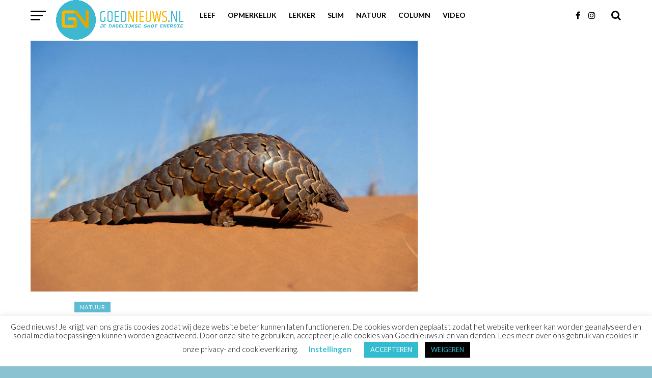

--- FILE ---
content_type: text/html; charset=utf-8
request_url: https://www.google.com/recaptcha/api2/aframe
body_size: 264
content:
<!DOCTYPE HTML><html><head><meta http-equiv="content-type" content="text/html; charset=UTF-8"></head><body><script nonce="1tnWecetD2E0LjpALMtCcA">/** Anti-fraud and anti-abuse applications only. See google.com/recaptcha */ try{var clients={'sodar':'https://pagead2.googlesyndication.com/pagead/sodar?'};window.addEventListener("message",function(a){try{if(a.source===window.parent){var b=JSON.parse(a.data);var c=clients[b['id']];if(c){var d=document.createElement('img');d.src=c+b['params']+'&rc='+(localStorage.getItem("rc::a")?sessionStorage.getItem("rc::b"):"");window.document.body.appendChild(d);sessionStorage.setItem("rc::e",parseInt(sessionStorage.getItem("rc::e")||0)+1);localStorage.setItem("rc::h",'1768995601851');}}}catch(b){}});window.parent.postMessage("_grecaptcha_ready", "*");}catch(b){}</script></body></html>